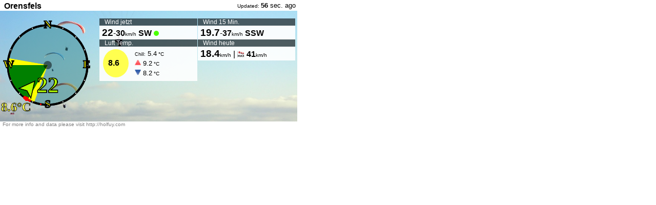

--- FILE ---
content_type: text/html; charset=UTF-8
request_url: https://widget.holfuy.com/?station=795&su=km/h&t=C&lang=de&mode=detailed
body_size: 1989
content:
 
<!DOCTYPE html PUBLIC "-//W3C//DTD XHTML 1.0 Strict//EN" "http://www.w3.org/TR/xhtml1/DTD/xhtml1-strict.dtd">
<html xmlns="http://www.w3.org/1999/xhtml">
<title>Holfuy Weather Widget - Orensfels</title>
<meta http-equiv="refresh" content="300"><meta charset="utf-8">
<meta name="viewport" content="width=device-width, initial-scale=1.0">
<head>
<style>
.widget-hint{
	font-size:0.6em; 
	padding-left:5px; 
	color:gray;
}
</style>
<script>
var stattr = {"id":795,"short_name":"Ori","country":"DE","o_s":210,"o_e":270,"o2_s":0,"o2_e":0,"w_s":200,"w_e":280,"w2_s":0,"w2_e":0,"style":"W"};var units =JSON.parse('{"speed":"km\/h","temp":"C","height":"m"}');</script>
</head>
<body style="margin:0; font-family: sans-serif,Arial,sans-serif; width:580px; height:240px; cursor:pointer;" onclick="window.open('https://holfuy.com/de/weather/795','_blank');">  

<style>
#act_data_image_holder{
	padding-bottom:0px;
	width:100%;
	background:url('image/detailed.jpg'); 
	background-size: cover; 
	} 
#wind_kok{
	 width:95%;
     height:95%;
	}

.act_data_section{
	float:left;
	margin:0;
	width:33%;
	height:41px;
	color:black;
	overflow:hidden;
	}
.act_data_section_half{
	width:16.5%;
	}
.act_data_section_double{
	height:81px;
	}
.act_data_section td{
	padding-left: 10px;
    text-align:left;
	border-spacing:0;
	}
.act_data_header{
	font-size:0.75em;
	padding-left:10px;
	margin-left:1px;
	background:rgba(0,0,0,0.6);
	color:white;
	border-radius: 0 0px 0 0;
	}
.act_data_header a{
	
	color:lightblue;
	
	}
.act_data{
    background:rgba(255,255,255,0.9);
    padding-top:3px;
	padding-left:5px;
	margin-left:1px;
	height:29px;
	min-width:100%;
	overflow:hidden;
	}
.act_data_double{
	height:72px;
	}
.act_data_data{
	font-size:larger;
	font-weight:bold;
	}
.act_data_gust{
	font-weight:bold;
	}
.act_data_data_main{
	font-size:larger;
	font-weight:bold;
	}
.act_data_unit{
	font-size:x-small;
	}

</style>

<script>
	var owind=[[16,212],[20,215],[18,207],[15,190]];
</script>
<SCRIPT LANGUAGE="JavaScript" SRC="/js/wind_kok.js" charset="utf-8"></SCRIPT>
<SCRIPT LANGUAGE="JavaScript" SRC="/js/main.js" charset="utf-8"></SCRIPT>
<div style="background:white; height:15px; padding:3px;">
			<span style="float:left; font-weight: bold; margin-left:5px;">Orensfels</span>
			<span style="float:right; margin-left:0px; font-size: 0.8em;"><span style="font-size:0.8em;"">Updated: </span><span id="act_date"><b>56</b> sec. ago</span></span>
</div>
<div  id="act_data_image_holder" style="display:table; width:100%; height:90%;  " >
	<div id="weather_data" style="display: table-cell; vertical-align: middle; padding:0px;">	
		
		<div class="act_data_section" style="height: auto; margin-left:2px;">
			<canvas id="wind_kok"></canvas>
		</div>

		<div class="act_data_section">
			
				<div class="act_data_header">
					Wind jetzt				</div>
				<div class="act_data">
					<span class="act_data_data_main">
					 <span id="j_speed">22</span></span>-<span id="j_gust" title="wind gust" class="act_data_gust">30</span><span class="act_data_unit">km/h</span>
					 <span title="219°" class="act_dir"> <b><span id="j_dir">SW</span></b>
					 <div id="act_wind_sign" style="background:#4bff00; display: inline-block; border-radius:10px; width:10px;  height:10px;"></div>
					</span> 
					
				</div>
		</div> 	
		<div class="act_data_section">
				<div class="act_data_header">
					Wind 15 Min. </div>
				<div class="act_data">
					<span class="act_data_data">
					<span id="j_avg_speed">19.7</span></span>-<span id="j_max_gust" class="act_data_gust">37</span><span class="act_data_unit">km/h</span>
					<b><span class="act_dir" title="209°" id="j_avg_dir">SSW</span></b>
					  
				</div>
		</div>
			<div class="act_data_section act_data_section_double">
			<div class="act_data_header">Luft Temp.</div>
			<div class="act_data act_data_double" >
				<table style="font-size:smaller;">
					<tr><td rowspan="3" id="j_temperature" title="Current temperature" class="act_data_data" style="background-color:#ffff4f; width:30px; padding:0 10px; font-weight:900; border-radius: 50%;">
					8.6</td>
					<td><span style="font-size:0.7em;">Chill:</span>
						<span title="Wind Chill"  id="j_wind_chill">5.4</span><span class="act_data_unit"> °C</span></td></tr>
					<tr>
					<td title="Today's maximum"><img style="width:12px;" title="Today's maximum" src="image/max.png"> 
							<span class=""  id="j_daily_max_temp">9.2</span><span class="act_data_unit"> °C</span></td></tr>
					<tr>
					<td><img style="width:12px;" title="Today's minimum" src="image/min.png">
							<span  id="j_daily_min_temp">8.2</span><span class="act_data_unit"> °C</span></td></tr>		
				</table>
			</div>
		</div>
		
		<div class="act_data_section">
			<div class="act_data_header">Wind heute</div>
			<div class="act_data">
			    <span class="act_data_data" id="j_daily_avg_speed">
					18.4</span><span class="act_data_unit">km/h</span> 
				| <img style="width:14px; vertical-align:middle;" title="Wind" src="image/gust.png">
				<span class="act_data_gust" id="j_daily_max_wind" >41</span><span class="act_data_unit">km/h</span>
			</div>
		</div>
		<div class="clear"></div>
	</div>

</div>
<div  class="widget-hint">For more info and data please visit http://holfuy.com </div>
<script>
var wind_dir_sensor=1;	
	
  			kokInit(false);
			newWind(219,22,8.6,30,'01:58'); 
    

</script>
</body>
</html>